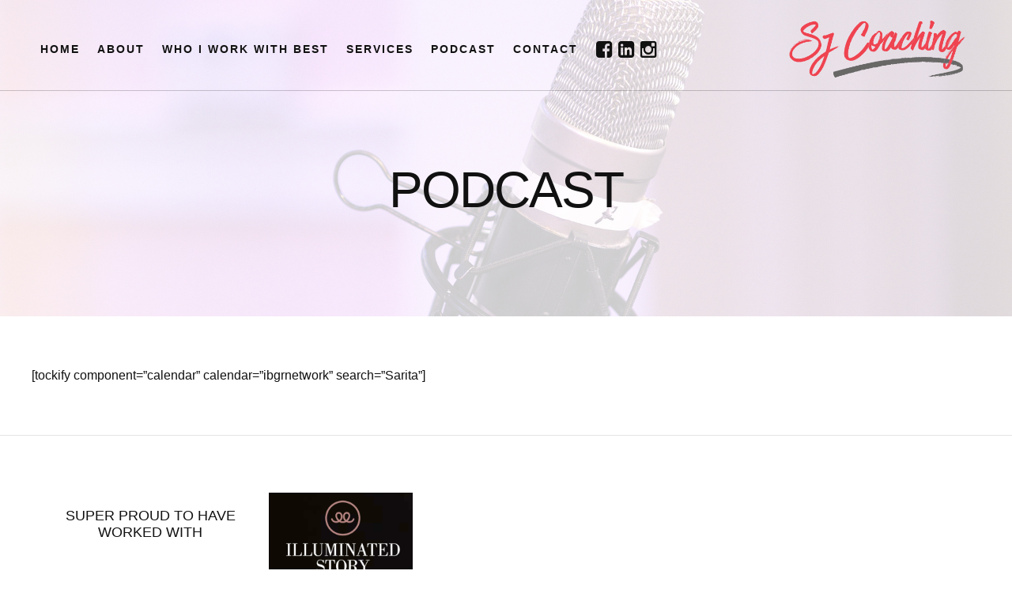

--- FILE ---
content_type: text/html; charset=UTF-8
request_url: https://sjcoaching.com.au/podcast/
body_size: 13686
content:
<!DOCTYPE html><!--[if lt IE 7]><html class="no-js ie6 oldie" dir="ltr" lang="en-AU"> <![endif]-->
<!--[if IE 7]><html class="no-js ie7 oldie" dir="ltr" lang="en-AU"> <![endif]-->
<!--[if IE 8]><html class="no-js ie8 oldie" dir="ltr" lang="en-AU"> <![endif]--><!--[if gt IE 8]><!--><html class="no-js" dir="ltr" lang="en-AU"> <!--<![endif]--><head><script data-no-optimize="1">var litespeed_docref=sessionStorage.getItem("litespeed_docref");litespeed_docref&&(Object.defineProperty(document,"referrer",{get:function(){return litespeed_docref}}),sessionStorage.removeItem("litespeed_docref"));</script> <meta charset="UTF-8"><meta name="viewport" content="width=device-width, initial-scale=1, maximum-scale=1"><title>
– Sarita Johan Podcast</title><link rel="Shortcut Icon" href="https://sjcoaching.com.au/wp-content/themes/sarita_johan/images/favicon.png" type="image/x-icon"><link
href='https://fonts.googleapis.com/css?family=Lato:400,700,900,300,100,900italic,700italic,400italic,100italic,300italic'
rel='stylesheet' type='text/css'><link rel="profile" href="http://gmpg.org/xfn/11"><link rel="pingback" href="https://sjcoaching.com.au/xmlrpc.php"><meta name="robots" content="max-image-preview:large" /><link rel="canonical" href="https://sjcoaching.com.au/podcast/" /><meta name="generator" content="All in One SEO (AIOSEO) 4.9.3" /> <script type="application/ld+json" class="aioseo-schema">{"@context":"https:\/\/schema.org","@graph":[{"@type":"BreadcrumbList","@id":"https:\/\/sjcoaching.com.au\/podcast\/#breadcrumblist","itemListElement":[{"@type":"ListItem","@id":"https:\/\/sjcoaching.com.au#listItem","position":1,"name":"Home","item":"https:\/\/sjcoaching.com.au","nextItem":{"@type":"ListItem","@id":"https:\/\/sjcoaching.com.au\/podcast\/#listItem","name":"Podcast"}},{"@type":"ListItem","@id":"https:\/\/sjcoaching.com.au\/podcast\/#listItem","position":2,"name":"Podcast","previousItem":{"@type":"ListItem","@id":"https:\/\/sjcoaching.com.au#listItem","name":"Home"}}]},{"@type":"Organization","@id":"https:\/\/sjcoaching.com.au\/#organization","name":"SJ Coaching","description":"Coaching for Business owners with teams, Business Partnerships coaching (romantic\/non romantic), Executives, B-Consultant - supporting businesses get B-Corp certified","url":"https:\/\/sjcoaching.com.au\/","telephone":"+61427814174","logo":{"@type":"ImageObject","url":"https:\/\/sjcoaching.com.au\/wp-content\/uploads\/2015\/12\/sj-logo.png","@id":"https:\/\/sjcoaching.com.au\/podcast\/#organizationLogo","width":500,"height":162},"image":{"@id":"https:\/\/sjcoaching.com.au\/podcast\/#organizationLogo"},"sameAs":["https:\/\/www.facebook.com\/sjcoaching888\/","https:\/\/www.instagram.com\/sjcoaching\/","https:\/\/www.linkedin.com\/in\/saritajohan"]},{"@type":"WebPage","@id":"https:\/\/sjcoaching.com.au\/podcast\/#webpage","url":"https:\/\/sjcoaching.com.au\/podcast\/","name":"\u2013 Sarita Johan Podcast","inLanguage":"en-AU","isPartOf":{"@id":"https:\/\/sjcoaching.com.au\/#website"},"breadcrumb":{"@id":"https:\/\/sjcoaching.com.au\/podcast\/#breadcrumblist"},"image":{"@type":"ImageObject","url":"https:\/\/sjcoaching.com.au\/wp-content\/uploads\/2020\/10\/podcast-mic.jpg","@id":"https:\/\/sjcoaching.com.au\/podcast\/#mainImage","width":1920,"height":709,"caption":"podcast mic"},"primaryImageOfPage":{"@id":"https:\/\/sjcoaching.com.au\/podcast\/#mainImage"},"datePublished":"2020-10-15T07:29:46+00:00","dateModified":"2021-02-14T22:35:29+00:00"},{"@type":"WebSite","@id":"https:\/\/sjcoaching.com.au\/#website","url":"https:\/\/sjcoaching.com.au\/","name":"Sarita Johan","description":"Coaching for Business owners with teams, Business Partnerships coaching (romantic\/non romantic), Executives, B-Consultant - supporting businesses get B-Corp certified","inLanguage":"en-AU","publisher":{"@id":"https:\/\/sjcoaching.com.au\/#organization"}}]}</script> <link rel='dns-prefetch' href='//www.googletagmanager.com' /><link rel='dns-prefetch' href='//fonts.googleapis.com' /><link rel="alternate" type="application/rss+xml" title="Sarita Johan &raquo; Feed" href="https://sjcoaching.com.au/feed/" /><link rel="alternate" type="application/rss+xml" title="Sarita Johan &raquo; Comments Feed" href="https://sjcoaching.com.au/comments/feed/" /><link rel="alternate" title="oEmbed (JSON)" type="application/json+oembed" href="https://sjcoaching.com.au/wp-json/oembed/1.0/embed?url=https%3A%2F%2Fsjcoaching.com.au%2Fpodcast%2F" /><link rel="alternate" title="oEmbed (XML)" type="text/xml+oembed" href="https://sjcoaching.com.au/wp-json/oembed/1.0/embed?url=https%3A%2F%2Fsjcoaching.com.au%2Fpodcast%2F&#038;format=xml" /><style id='wp-img-auto-sizes-contain-inline-css' type='text/css'>img:is([sizes=auto i],[sizes^="auto," i]){contain-intrinsic-size:3000px 1500px}
/*# sourceURL=wp-img-auto-sizes-contain-inline-css */</style><link data-optimized="2" rel="stylesheet" href="https://sjcoaching.com.au/wp-content/litespeed/css/7516af9c753f93c31c320461bf55af36.css?ver=aa87c" /><style id='wp-block-paragraph-inline-css' type='text/css'>.is-small-text{font-size:.875em}.is-regular-text{font-size:1em}.is-large-text{font-size:2.25em}.is-larger-text{font-size:3em}.has-drop-cap:not(:focus):first-letter{float:left;font-size:8.4em;font-style:normal;font-weight:100;line-height:.68;margin:.05em .1em 0 0;text-transform:uppercase}body.rtl .has-drop-cap:not(:focus):first-letter{float:none;margin-left:.1em}p.has-drop-cap.has-background{overflow:hidden}:root :where(p.has-background){padding:1.25em 2.375em}:where(p.has-text-color:not(.has-link-color)) a{color:inherit}p.has-text-align-left[style*="writing-mode:vertical-lr"],p.has-text-align-right[style*="writing-mode:vertical-rl"]{rotate:180deg}
/*# sourceURL=https://sjcoaching.com.au/wp-includes/blocks/paragraph/style.min.css */</style><style id='global-styles-inline-css' type='text/css'>:root{--wp--preset--aspect-ratio--square: 1;--wp--preset--aspect-ratio--4-3: 4/3;--wp--preset--aspect-ratio--3-4: 3/4;--wp--preset--aspect-ratio--3-2: 3/2;--wp--preset--aspect-ratio--2-3: 2/3;--wp--preset--aspect-ratio--16-9: 16/9;--wp--preset--aspect-ratio--9-16: 9/16;--wp--preset--color--black: #000000;--wp--preset--color--cyan-bluish-gray: #abb8c3;--wp--preset--color--white: #ffffff;--wp--preset--color--pale-pink: #f78da7;--wp--preset--color--vivid-red: #cf2e2e;--wp--preset--color--luminous-vivid-orange: #ff6900;--wp--preset--color--luminous-vivid-amber: #fcb900;--wp--preset--color--light-green-cyan: #7bdcb5;--wp--preset--color--vivid-green-cyan: #00d084;--wp--preset--color--pale-cyan-blue: #8ed1fc;--wp--preset--color--vivid-cyan-blue: #0693e3;--wp--preset--color--vivid-purple: #9b51e0;--wp--preset--gradient--vivid-cyan-blue-to-vivid-purple: linear-gradient(135deg,rgb(6,147,227) 0%,rgb(155,81,224) 100%);--wp--preset--gradient--light-green-cyan-to-vivid-green-cyan: linear-gradient(135deg,rgb(122,220,180) 0%,rgb(0,208,130) 100%);--wp--preset--gradient--luminous-vivid-amber-to-luminous-vivid-orange: linear-gradient(135deg,rgb(252,185,0) 0%,rgb(255,105,0) 100%);--wp--preset--gradient--luminous-vivid-orange-to-vivid-red: linear-gradient(135deg,rgb(255,105,0) 0%,rgb(207,46,46) 100%);--wp--preset--gradient--very-light-gray-to-cyan-bluish-gray: linear-gradient(135deg,rgb(238,238,238) 0%,rgb(169,184,195) 100%);--wp--preset--gradient--cool-to-warm-spectrum: linear-gradient(135deg,rgb(74,234,220) 0%,rgb(151,120,209) 20%,rgb(207,42,186) 40%,rgb(238,44,130) 60%,rgb(251,105,98) 80%,rgb(254,248,76) 100%);--wp--preset--gradient--blush-light-purple: linear-gradient(135deg,rgb(255,206,236) 0%,rgb(152,150,240) 100%);--wp--preset--gradient--blush-bordeaux: linear-gradient(135deg,rgb(254,205,165) 0%,rgb(254,45,45) 50%,rgb(107,0,62) 100%);--wp--preset--gradient--luminous-dusk: linear-gradient(135deg,rgb(255,203,112) 0%,rgb(199,81,192) 50%,rgb(65,88,208) 100%);--wp--preset--gradient--pale-ocean: linear-gradient(135deg,rgb(255,245,203) 0%,rgb(182,227,212) 50%,rgb(51,167,181) 100%);--wp--preset--gradient--electric-grass: linear-gradient(135deg,rgb(202,248,128) 0%,rgb(113,206,126) 100%);--wp--preset--gradient--midnight: linear-gradient(135deg,rgb(2,3,129) 0%,rgb(40,116,252) 100%);--wp--preset--font-size--small: 13px;--wp--preset--font-size--medium: 20px;--wp--preset--font-size--large: 36px;--wp--preset--font-size--x-large: 42px;--wp--preset--spacing--20: 0.44rem;--wp--preset--spacing--30: 0.67rem;--wp--preset--spacing--40: 1rem;--wp--preset--spacing--50: 1.5rem;--wp--preset--spacing--60: 2.25rem;--wp--preset--spacing--70: 3.38rem;--wp--preset--spacing--80: 5.06rem;--wp--preset--shadow--natural: 6px 6px 9px rgba(0, 0, 0, 0.2);--wp--preset--shadow--deep: 12px 12px 50px rgba(0, 0, 0, 0.4);--wp--preset--shadow--sharp: 6px 6px 0px rgba(0, 0, 0, 0.2);--wp--preset--shadow--outlined: 6px 6px 0px -3px rgb(255, 255, 255), 6px 6px rgb(0, 0, 0);--wp--preset--shadow--crisp: 6px 6px 0px rgb(0, 0, 0);}:where(.is-layout-flex){gap: 0.5em;}:where(.is-layout-grid){gap: 0.5em;}body .is-layout-flex{display: flex;}.is-layout-flex{flex-wrap: wrap;align-items: center;}.is-layout-flex > :is(*, div){margin: 0;}body .is-layout-grid{display: grid;}.is-layout-grid > :is(*, div){margin: 0;}:where(.wp-block-columns.is-layout-flex){gap: 2em;}:where(.wp-block-columns.is-layout-grid){gap: 2em;}:where(.wp-block-post-template.is-layout-flex){gap: 1.25em;}:where(.wp-block-post-template.is-layout-grid){gap: 1.25em;}.has-black-color{color: var(--wp--preset--color--black) !important;}.has-cyan-bluish-gray-color{color: var(--wp--preset--color--cyan-bluish-gray) !important;}.has-white-color{color: var(--wp--preset--color--white) !important;}.has-pale-pink-color{color: var(--wp--preset--color--pale-pink) !important;}.has-vivid-red-color{color: var(--wp--preset--color--vivid-red) !important;}.has-luminous-vivid-orange-color{color: var(--wp--preset--color--luminous-vivid-orange) !important;}.has-luminous-vivid-amber-color{color: var(--wp--preset--color--luminous-vivid-amber) !important;}.has-light-green-cyan-color{color: var(--wp--preset--color--light-green-cyan) !important;}.has-vivid-green-cyan-color{color: var(--wp--preset--color--vivid-green-cyan) !important;}.has-pale-cyan-blue-color{color: var(--wp--preset--color--pale-cyan-blue) !important;}.has-vivid-cyan-blue-color{color: var(--wp--preset--color--vivid-cyan-blue) !important;}.has-vivid-purple-color{color: var(--wp--preset--color--vivid-purple) !important;}.has-black-background-color{background-color: var(--wp--preset--color--black) !important;}.has-cyan-bluish-gray-background-color{background-color: var(--wp--preset--color--cyan-bluish-gray) !important;}.has-white-background-color{background-color: var(--wp--preset--color--white) !important;}.has-pale-pink-background-color{background-color: var(--wp--preset--color--pale-pink) !important;}.has-vivid-red-background-color{background-color: var(--wp--preset--color--vivid-red) !important;}.has-luminous-vivid-orange-background-color{background-color: var(--wp--preset--color--luminous-vivid-orange) !important;}.has-luminous-vivid-amber-background-color{background-color: var(--wp--preset--color--luminous-vivid-amber) !important;}.has-light-green-cyan-background-color{background-color: var(--wp--preset--color--light-green-cyan) !important;}.has-vivid-green-cyan-background-color{background-color: var(--wp--preset--color--vivid-green-cyan) !important;}.has-pale-cyan-blue-background-color{background-color: var(--wp--preset--color--pale-cyan-blue) !important;}.has-vivid-cyan-blue-background-color{background-color: var(--wp--preset--color--vivid-cyan-blue) !important;}.has-vivid-purple-background-color{background-color: var(--wp--preset--color--vivid-purple) !important;}.has-black-border-color{border-color: var(--wp--preset--color--black) !important;}.has-cyan-bluish-gray-border-color{border-color: var(--wp--preset--color--cyan-bluish-gray) !important;}.has-white-border-color{border-color: var(--wp--preset--color--white) !important;}.has-pale-pink-border-color{border-color: var(--wp--preset--color--pale-pink) !important;}.has-vivid-red-border-color{border-color: var(--wp--preset--color--vivid-red) !important;}.has-luminous-vivid-orange-border-color{border-color: var(--wp--preset--color--luminous-vivid-orange) !important;}.has-luminous-vivid-amber-border-color{border-color: var(--wp--preset--color--luminous-vivid-amber) !important;}.has-light-green-cyan-border-color{border-color: var(--wp--preset--color--light-green-cyan) !important;}.has-vivid-green-cyan-border-color{border-color: var(--wp--preset--color--vivid-green-cyan) !important;}.has-pale-cyan-blue-border-color{border-color: var(--wp--preset--color--pale-cyan-blue) !important;}.has-vivid-cyan-blue-border-color{border-color: var(--wp--preset--color--vivid-cyan-blue) !important;}.has-vivid-purple-border-color{border-color: var(--wp--preset--color--vivid-purple) !important;}.has-vivid-cyan-blue-to-vivid-purple-gradient-background{background: var(--wp--preset--gradient--vivid-cyan-blue-to-vivid-purple) !important;}.has-light-green-cyan-to-vivid-green-cyan-gradient-background{background: var(--wp--preset--gradient--light-green-cyan-to-vivid-green-cyan) !important;}.has-luminous-vivid-amber-to-luminous-vivid-orange-gradient-background{background: var(--wp--preset--gradient--luminous-vivid-amber-to-luminous-vivid-orange) !important;}.has-luminous-vivid-orange-to-vivid-red-gradient-background{background: var(--wp--preset--gradient--luminous-vivid-orange-to-vivid-red) !important;}.has-very-light-gray-to-cyan-bluish-gray-gradient-background{background: var(--wp--preset--gradient--very-light-gray-to-cyan-bluish-gray) !important;}.has-cool-to-warm-spectrum-gradient-background{background: var(--wp--preset--gradient--cool-to-warm-spectrum) !important;}.has-blush-light-purple-gradient-background{background: var(--wp--preset--gradient--blush-light-purple) !important;}.has-blush-bordeaux-gradient-background{background: var(--wp--preset--gradient--blush-bordeaux) !important;}.has-luminous-dusk-gradient-background{background: var(--wp--preset--gradient--luminous-dusk) !important;}.has-pale-ocean-gradient-background{background: var(--wp--preset--gradient--pale-ocean) !important;}.has-electric-grass-gradient-background{background: var(--wp--preset--gradient--electric-grass) !important;}.has-midnight-gradient-background{background: var(--wp--preset--gradient--midnight) !important;}.has-small-font-size{font-size: var(--wp--preset--font-size--small) !important;}.has-medium-font-size{font-size: var(--wp--preset--font-size--medium) !important;}.has-large-font-size{font-size: var(--wp--preset--font-size--large) !important;}.has-x-large-font-size{font-size: var(--wp--preset--font-size--x-large) !important;}
/*# sourceURL=global-styles-inline-css */</style><style id='classic-theme-styles-inline-css' type='text/css'>/*! This file is auto-generated */
.wp-block-button__link{color:#fff;background-color:#32373c;border-radius:9999px;box-shadow:none;text-decoration:none;padding:calc(.667em + 2px) calc(1.333em + 2px);font-size:1.125em}.wp-block-file__button{background:#32373c;color:#fff;text-decoration:none}
/*# sourceURL=/wp-includes/css/classic-themes.min.css */</style> <script id="wp-i18n-js-after" type="litespeed/javascript">wp.i18n.setLocaleData({'text direction\u0004ltr':['ltr']})</script> <script type="litespeed/javascript" data-src="https://sjcoaching.com.au/wp-includes/js/jquery/jquery.min.js" id="jquery-core-js"></script> <script id="wp-keycodes-js-translations" type="litespeed/javascript">(function(domain,translations){var localeData=translations.locale_data[domain]||translations.locale_data.messages;localeData[""].domain=domain;wp.i18n.setLocaleData(localeData,domain)})("default",{"translation-revision-date":"2025-12-23 16:40:44+0000","generator":"GlotPress\/4.0.3","domain":"messages","locale_data":{"messages":{"":{"domain":"messages","plural-forms":"nplurals=2; plural=n != 1;","lang":"en_AU"},"Tilde":["Tilde"],"Backtick":["Backtick"],"Period":["Period"],"Comma":["Comma"]}},"comment":{"reference":"wp-includes\/js\/dist\/keycodes.js"}})</script> <script id="wp-data-js-after" type="litespeed/javascript">(function(){var userId=0;var storageKey="WP_DATA_USER_"+userId;wp.data.use(wp.data.plugins.persistence,{storageKey:storageKey})})()</script> 
 <script type="litespeed/javascript" data-src="https://www.googletagmanager.com/gtag/js?id=GT-NGJHBRL" id="google_gtagjs-js"></script> <script id="google_gtagjs-js-after" type="litespeed/javascript">window.dataLayer=window.dataLayer||[];function gtag(){dataLayer.push(arguments)}
gtag("set","linker",{"domains":["sjcoaching.com.au"]});gtag("js",new Date());gtag("set","developer_id.dZTNiMT",!0);gtag("config","GT-NGJHBRL")</script> <link rel="https://api.w.org/" href="https://sjcoaching.com.au/wp-json/" /><link rel="alternate" title="JSON" type="application/json" href="https://sjcoaching.com.au/wp-json/wp/v2/pages/416" /><link rel="EditURI" type="application/rsd+xml" title="RSD" href="https://sjcoaching.com.au/xmlrpc.php?rsd" /><meta name="generator" content="WordPress 6.9" /><link rel='shortlink' href='https://sjcoaching.com.au/?p=416' /><meta name="generator" content="Site Kit by Google 1.170.0" /> <script type="litespeed/javascript">!function(f,b,e,v,n,t,s){if(f.fbq)return;n=f.fbq=function(){n.callMethod?n.callMethod.apply(n,arguments):n.queue.push(arguments)};if(!f._fbq)f._fbq=n;n.push=n;n.loaded=!0;n.version='2.0';n.queue=[];t=b.createElement(e);t.async=!0;t.src=v;s=b.getElementsByTagName(e)[0];s.parentNode.insertBefore(t,s)}(window,document,'script','//connect.facebook.net/en_US/fbevents.js');fbq('init','481755805344198');fbq('track',"PageView")</script> <noscript><img height="1" width="1" src="https://www.facebook.com/tr?id=481755805344198&ev=PageView&noscript=1" /></noscript><link rel="icon" href="https://sjcoaching.com.au/wp-content/uploads/2015/12/cropped-sj-logo-32x32.png" sizes="32x32" /><link rel="icon" href="https://sjcoaching.com.au/wp-content/uploads/2015/12/cropped-sj-logo-192x192.png" sizes="192x192" /><link rel="apple-touch-icon" href="https://sjcoaching.com.au/wp-content/uploads/2015/12/cropped-sj-logo-180x180.png" /><meta name="msapplication-TileImage" content="https://sjcoaching.com.au/wp-content/uploads/2015/12/cropped-sj-logo-270x270.png" /><style type="text/css" id="wp-custom-css">h1 {
  font-size: 2.4em;
  line-height: 1.4 !important;
}

h2 {
  font-size: 2.2em;
}

#navigation .current-menu-item a {
  background-color: #333;
}

@media screen and (max-width: 991px) {
  h1 {
    font-size: 2.2rem;
  }

  h2 {
    font-size: 2em;
  }
}

@media screen and (max-width: 767px) {
  h1 {
    font-size: 1.4rem;
  }

  h2 {
    font-size: 1.2rem;
  }
}

#home_client_logos .client_logo a,
.client_logo img {
  max-height: none;
}

#home_client_logos .client_logo.columns.four {
  height: auto;
  text-align: center;
}

@media screen and (max-width: 767px) {
  #home_client_logos {
    display: block;
  }

  #home_client_logos .client_logo.columns.four {
    display: block;
    width: 100% !important;
    margin-bottom: 22px;
  }
}

.wpcf7-not-valid-tip {
  font-size: 14px;
  font-style: italic;
}

.wpcf7 form.sent .wpcf7-response-output {
  margin: 0;
  margin-top: 12px;
}

.wpcf7 form.invalid .wpcf7-response-output,
.wpcf7 form.unaccepted .wpcf7-response-output,
.wpcf7 form.payment-required .wpcf7-response-output {
  margin: 0;
  margin-top: 12px;
}

.headline.img-headline {
  padding: 0;
  width: 100%;
  display: block;
}

#home_client_logos {
  display: flex;
  flex-wrap: wrap;
  gap: 22px;
  justify-content: center;
}

.homesection {
  padding-top: 52px;
  padding-bottom: 52px;
}

.footer-information .social-icons {
  display: flex;
  flex-wrap: wrap;
  justify-content: center;
  gap: 22px;
}

.page-id-17 form input[type="submit"] {
  display: block;
  margin-left: auto;
}

.wpcf7-spinner {
  position: absolute !important;
}

#pg-54-1 {
  margin-bottom: 0;
}

#pg-54-2 {
  margin-bottom: 32px;
}

.feature-img.page-banner {
  display: flex;
  align-items: center;
  justify-content: center;
}

.homesection.logoslider_innerpage {
  display: block !important;
}

.wpcf7-form .row {
  display: none;
}

/*
.section_logosilder .row .four {
	float: none !important;
}

.section_logosilder .row .twelve {
	float: none !important;
}
*/

.clients_grid_item {
  min-height: 520px;
  background-size: cover;
  background-position: center center;
}

.clients_grid_item img {
  display: none;
}

@media screen and (max-width: 991px) {
  .headline.img-headline {
    font-size: 2.5rem;
  }

  .feature-img.page-banner {
    max-height: 182px;
  }

  .section_logosilder .row .four {
    width: 100%;
  }

  .section_logosilder .row .twelve {
    width: 100%;
  }
}

@media screen and (max-width: 780px) {
  .page-id-17 form input[type="submit"] {
    margin-right: auto;
  }

  #pg-8-0,
  #pg-8-1,
  #pl-8 .so-panel {
    margin-bottom: 8px;
  }
}

@media screen and (max-width: 767px) {
  .headline.img-headline {
    font-size: 1.8rem;
  }

  .homesection {
    padding-top: 22px;
    padding-bottom: 22px;
  }

  .feature-img.page-banner {
    max-height: 28vh;
    margin-bottom: 22px;
  }

  .home-banner .banner_content .podcast_content_holder {
    padding: 0;
  }

  .homesection.logoslider_innerpage {
    margin-top: 22px;
  }

  .home-banner .banner_content {
    padding-left: 24px;
    padding-right: 24px;
    padding-top: 22px;
    padding-bottom: 22px;
  }
}

@media screen and (max-width: 575px) {
  .headline.img-headline {
    font-size: 1.4rem;
  }
}</style><link href="https://cdnjs.cloudflare.com/ajax/libs/OwlCarousel2/2.3.4/assets/owl.carousel.min.css" rel="stylesheet"><link href="https://cdnjs.cloudflare.com/ajax/libs/OwlCarousel2/2.3.4/assets/owl.theme.default.min.css" rel="stylesheet"> <script
		src="https://cdnjs.cloudflare.com/ajax/libs/OwlCarousel2/2.3.4/owl.carousel.min.js"></script>  <script type="litespeed/javascript" data-src="https://www.googletagmanager.com/gtag/js?id=G-6XH53RD2R8"></script> <script type="litespeed/javascript">window.dataLayer=window.dataLayer||[];function gtag(){dataLayer.push(arguments)}
gtag('js',new Date());gtag('config','G-6XH53RD2R8')</script> </head><body class="wp-singular page-template page-template-template-full page-template-template-full-php page page-id-416 wp-theme-sarita_johan purpose-singular"><div id="wrap"><div class="container"><div id="header"><div class="row"><div class="content"><div class="logo">
<a href="https://sjcoaching.com.au" title="Sarita Johan"><img data-lazyloaded="1" src="[data-uri]" width="500" height="162" data-src="https://sjcoaching.com.au/wp-content/uploads/2015/12/sj-logo.png"></a></div><div class="navmenu"><div class="header_social"><div class="social-icons"><span><a class="link-facebook" href="https://www.facebook.com/sjcoaching888/" target="_blank"><i class="fa fa-facebook-square"></i></a></span>
<span><a class="link-linkedin" href="https://www.linkedin.com/in/eq-leadership-coach-business-coach/" target="_blank"><i class="fa fa-linkedin-square"></i></a></span>
<span><a class="link-instagram" href="https://www.instagram.com/sjcoaching" target="_blank"><i class="fa fa-instagram"></i></a></span></div></div><span class="menu-toggle">MENU</span><nav id="navigation" class="navigation-main" role="navigation"><div class="menu-main-menu-container"><ul id="menu-main-menu" class="menu"><li id="menu-item-24" class="menu-item menu-item-type-custom menu-item-object-custom menu-item-home menu-item-24"><a href="https://sjcoaching.com.au/">Home</a></li><li id="menu-item-460" class="menu-item menu-item-type-custom menu-item-object-custom menu-item-has-children menu-item-460"><a href="#">About</a><ul class="sub-menu"><li id="menu-item-23" class="menu-item menu-item-type-post_type menu-item-object-page menu-item-23"><a href="https://sjcoaching.com.au/about/">ABOUT ME</a></li><li id="menu-item-20" class="menu-item menu-item-type-post_type menu-item-object-page menu-item-20"><a href="https://sjcoaching.com.au/testimonials/">TESTIMONIALS</a></li></ul></li><li id="menu-item-154" class="menu-item menu-item-type-custom menu-item-object-custom menu-item-has-children menu-item-154"><a href="#">WHO I WORK WITH BEST</a><ul class="sub-menu"><li id="menu-item-155" class="menu-item menu-item-type-custom menu-item-object-custom menu-item-155"><a href="https://sjcoaching.com.au/client/franchises/">SME&#8217;s WITH TEAMS</a></li><li id="menu-item-156" class="menu-item menu-item-type-custom menu-item-object-custom menu-item-156"><a href="https://sjcoaching.com.au/client/family-business/">BUSINESS PARTNERSHIPS (WORK &#038; ROMANCE)</a></li><li id="menu-item-157" class="menu-item menu-item-type-custom menu-item-object-custom menu-item-157"><a href="https://sjcoaching.com.au/client/female-senior-executives/">EXECUTIVES</a></li></ul></li><li id="menu-item-461" class="menu-item menu-item-type-custom menu-item-object-custom menu-item-has-children menu-item-461"><a href="#">Services</a><ul class="sub-menu"><li id="menu-item-474" class="menu-item menu-item-type-post_type menu-item-object-page menu-item-474"><a href="https://sjcoaching.com.au/inside-out-discovery/">INSIDE OUT DISCOVERY</a></li><li id="menu-item-473" class="menu-item menu-item-type-post_type menu-item-object-page menu-item-473"><a href="https://sjcoaching.com.au/transformation-program/">TRANSFORMATION PROGRAM</a></li><li id="menu-item-472" class="menu-item menu-item-type-post_type menu-item-object-page menu-item-472"><a href="https://sjcoaching.com.au/individual-business-coaching-for-personal-and-professional-development/">INDIVIDUAL BUSINESS COACHING</a></li><li id="menu-item-471" class="menu-item menu-item-type-post_type menu-item-object-page menu-item-471"><a href="https://sjcoaching.com.au/workshops-for-teams/">WORKSHOPS FOR TEAMS</a></li></ul></li><li id="menu-item-501" class="menu-item menu-item-type-custom menu-item-object-custom menu-item-501"><a target="_blank" href="https://pod.co/build-your-core-with-sarita-johan">Podcast</a></li><li id="menu-item-19" class="menu-item menu-item-type-post_type menu-item-object-page menu-item-19"><a href="https://sjcoaching.com.au/contact/">CONTACT</a></li></ul></div></nav></div></div></div></div><div class="post-416 page type-page status-publish has-post-thumbnail hentry" id="page-416"><div class="feature-img page-banner"  style="background-image: url(https://sjcoaching.com.au/wp-content/uploads/2020/10/podcast-mic.jpg); box-shadow: inset 0 0 0 1000px rgb(255 255 255 / 0.8)" ><h1 class="headline img-headline">Podcast</h1>
<img data-lazyloaded="1" src="[data-uri]" width="1920" height="709" data-src="https://sjcoaching.com.au/wp-content/uploads/2020/10/podcast-mic.jpg" class="attachment-purpose-featured-large size-purpose-featured-large wp-post-image" alt="podcast mic" decoding="async" data-srcset="https://sjcoaching.com.au/wp-content/uploads/2020/10/podcast-mic.jpg 1920w, https://sjcoaching.com.au/wp-content/uploads/2020/10/podcast-mic-300x111.jpg 300w, https://sjcoaching.com.au/wp-content/uploads/2020/10/podcast-mic-1024x378.jpg 1024w, https://sjcoaching.com.au/wp-content/uploads/2020/10/podcast-mic-768x284.jpg 768w, https://sjcoaching.com.au/wp-content/uploads/2020/10/podcast-mic-1536x567.jpg 1536w, https://sjcoaching.com.au/wp-content/uploads/2020/10/podcast-mic-1800x665.jpg 1800w, https://sjcoaching.com.au/wp-content/uploads/2020/10/podcast-mic-960x355.jpg 960w, https://sjcoaching.com.au/wp-content/uploads/2020/10/podcast-mic-600x222.jpg 600w, https://sjcoaching.com.au/wp-content/uploads/2020/10/podcast-mic-400x148.jpg 400w" data-sizes="(max-width: 1920px) 100vw, 1920px" /></div><div class="row"><div class="content"><div class="sixteen columns"><div class="postarea full clearfix"><div class="article">[tockify component=&#8221;calendar&#8221; calendar=&#8221;ibgrnetwork&#8221; search=&#8221;Sarita&#8221;]<p></p></div><div class="clear"></div></div></div></div></div></div><div class="clear"></div><div class="homesection logoslider_innerpage"
style="background-image:url(); background-position:top left; background-attachment:scroll; background-color:#ffffff; "><div class="content"><div class="section_logosilder"><div class="row"><div class="four columns"><div class="logo_title"><h5>
SUPER PROUD TO HAVE WORKED WITH</h5></div></div><div class="twelve columns"><div id="client_logos" class="owl-carousel"><div class="client_logo">
<a href="https://illuminatedstory.com.au/" target="_blank">
<img data-lazyloaded="1" src="[data-uri]" width="251" height="152" data-src="https://sjcoaching.com.au/wp-content/uploads/2020/10/Screen-Shot-2020-10-30-at-9.43.09-am.png" alt="Illuminated story" style="width:182px;" />
</a></div><div class="client_logo">
<a href="https://byarchitecture.com.au" target="_blank">
<img data-lazyloaded="1" src="[data-uri]" width="386" height="106" data-src="https://sjcoaching.com.au/wp-content/uploads/2020/10/Screen-Shot-2020-10-30-at-10.50.00-am.png" alt="BY Architecture" style="width:182px;" />
</a></div><div class="client_logo">
<a href="https://www.visualdomain.com.au/" target="_blank">
<img data-lazyloaded="1" src="[data-uri]" width="227" height="69" data-src="https://sjcoaching.com.au/wp-content/uploads/2020/10/Screen-Shot-2020-10-30-at-9.32.28-am.png" alt="Visual Domain" style="width:182px;" />
</a></div><div class="client_logo">
<a href="https://www.coreengineering.com.au/" target="_blank">
<img data-lazyloaded="1" src="[data-uri]" width="189" height="171" data-src="https://sjcoaching.com.au/wp-content/uploads/2020/10/Screen-Shot-2020-10-30-at-9.34.51-am.png" alt="Core Engineering" style="width:182px;" />
</a></div><div class="client_logo">
<a href="https://happyspaces.com.au/" target="_blank">
<img data-lazyloaded="1" src="[data-uri]" width="222" height="64" data-src="https://sjcoaching.com.au/wp-content/uploads/2020/10/Screen-Shot-2020-10-30-at-9.40.40-am.png" alt="Happy Spaces" style="width:182px;" />
</a></div><div class="client_logo">
<a href="https://www.engageathletic.com.au" target="_blank">
<img data-lazyloaded="1" src="[data-uri]" width="274" height="87" data-src="https://sjcoaching.com.au/wp-content/uploads/2020/10/Screen-Shot-2020-10-30-at-9.41.14-am.png" alt="Engage Athletics" style="width:182px;" />
</a></div><div class="client_logo">
<a href="https://mrpstudios.com/" target="_blank">
<img data-lazyloaded="1" src="[data-uri]" width="179" height="62" data-src="https://sjcoaching.com.au/wp-content/uploads/2020/10/Screen-Shot-2020-10-30-at-9.38.23-am.png" alt="Mr P" style="width:182px;" />
</a></div><div class="client_logo">
<a href="http://www.willowtreeplanning.com.au/" target="_blank">
<img data-lazyloaded="1" src="[data-uri]" width="333" height="102" data-src="https://sjcoaching.com.au/wp-content/uploads/2020/10/Screen-Shot-2020-10-30-at-9.36.46-am.png" alt="Willowtree Planning" style="width:182px;" />
</a></div><div class="client_logo">
<a href="http://victoria.ymca.org.au" target="_blank">
<img data-lazyloaded="1" src="[data-uri]" width="167" height="240" data-src="https://sjcoaching.com.au/wp-content/uploads/2016/08/YMCA-Logo_CMYK_NoPS_240pxh.jpg" alt="" style="width:182px;" />
</a></div><div class="client_logo">
<a href="https://ticgroup.com.au/" target="_blank">
<img data-lazyloaded="1" src="[data-uri]" width="182" height="63" data-src="https://sjcoaching.com.au/wp-content/uploads/2020/10/Screen-Shot-2020-10-30-at-9.39.06-am.png" alt="TIC marketing" style="width:182px;" />
</a></div><div class="client_logo">
<a href="https://squirrelcrmhub.com.au/" target="_blank">
<img data-lazyloaded="1" src="[data-uri]" width="201" height="83" data-src="https://sjcoaching.com.au/wp-content/uploads/2020/10/Screen-Shot-2020-10-30-at-9.37.39-am.png" alt="Squirrel" style="width:182px;" />
</a></div><div class="client_logo">
<a href="https://7news.com.au" target="_blank">
<img data-lazyloaded="1" src="[data-uri]" width="73" height="67" data-src="https://sjcoaching.com.au/wp-content/uploads/2020/10/Screen-Shot-2020-10-30-at-9.51.12-am.png" alt="Channel 7" style="width:182px;" />
</a></div></div></div></div></div></div></div></div><div class="footer"><div class="row"><div class="footer-information"><div class="footer-content"><div class="align-center"><div class="footer-phone"><a href="tel:0427814174"><i class="fa fa-phone"></i>0427 814 174</a></div><div class="footer_social"><div class="social-icons"><span><a class="link-facebook" href="https://www.facebook.com/sjcoaching888/" target="_blank"><i class="fa fa-facebook-square"></i></a></span>
<span><a class="link-linkedin" href="https://www.linkedin.com/in/eq-leadership-coach-business-coach/" target="_blank"><i class="fa fa-linkedin-square"></i></a></span>
<span><a class="link-instagram" href="https://www.instagram.com/sjcoaching" target="_blank"><i class="fa fa-instagram"></i></a></span></div></div><p>
Sarita Johan &copy;
2026</p><p>Website Updates by <a href="http://uplift360.com.au/" target="_blank" rel="nofollow">Uplift
360</a></p></div></div></div></div></div></div> <script type="speculationrules">{"prefetch":[{"source":"document","where":{"and":[{"href_matches":"/*"},{"not":{"href_matches":["/wp-*.php","/wp-admin/*","/wp-content/uploads/*","/wp-content/*","/wp-content/plugins/*","/wp-content/themes/sarita_johan/*","/*\\?(.+)"]}},{"not":{"selector_matches":"a[rel~=\"nofollow\"]"}},{"not":{"selector_matches":".no-prefetch, .no-prefetch a"}}]},"eagerness":"conservative"}]}</script> <script id="contact-form-7-js-before" type="litespeed/javascript">var wpcf7={"api":{"root":"https:\/\/sjcoaching.com.au\/wp-json\/","namespace":"contact-form-7\/v1"},"cached":1}</script> <script id="rtrar.appLocal-js-extra" type="litespeed/javascript">var rtafr={"rules":""}</script> <script type="litespeed/javascript" data-src="https://www.google.com/recaptcha/api.js?render=6LfAJd4ZAAAAAO9LxxrXBjgEINnUS5nNnvS5gDa8&amp;ver=3.0" id="google-recaptcha-js"></script> <script id="wpcf7-recaptcha-js-before" type="litespeed/javascript">var wpcf7_recaptcha={"sitekey":"6LfAJd4ZAAAAAO9LxxrXBjgEINnUS5nNnvS5gDa8","actions":{"homepage":"homepage","contactform":"contactform"}}</script> <script type="litespeed/javascript">document.addEventListener('wpcf7mailsent',function(event){location='https://sjcoaching.com.au/thank-you-2/'},!1)</script> <script data-no-optimize="1">window.lazyLoadOptions=Object.assign({},{threshold:300},window.lazyLoadOptions||{});!function(t,e){"object"==typeof exports&&"undefined"!=typeof module?module.exports=e():"function"==typeof define&&define.amd?define(e):(t="undefined"!=typeof globalThis?globalThis:t||self).LazyLoad=e()}(this,function(){"use strict";function e(){return(e=Object.assign||function(t){for(var e=1;e<arguments.length;e++){var n,a=arguments[e];for(n in a)Object.prototype.hasOwnProperty.call(a,n)&&(t[n]=a[n])}return t}).apply(this,arguments)}function o(t){return e({},at,t)}function l(t,e){return t.getAttribute(gt+e)}function c(t){return l(t,vt)}function s(t,e){return function(t,e,n){e=gt+e;null!==n?t.setAttribute(e,n):t.removeAttribute(e)}(t,vt,e)}function i(t){return s(t,null),0}function r(t){return null===c(t)}function u(t){return c(t)===_t}function d(t,e,n,a){t&&(void 0===a?void 0===n?t(e):t(e,n):t(e,n,a))}function f(t,e){et?t.classList.add(e):t.className+=(t.className?" ":"")+e}function _(t,e){et?t.classList.remove(e):t.className=t.className.replace(new RegExp("(^|\\s+)"+e+"(\\s+|$)")," ").replace(/^\s+/,"").replace(/\s+$/,"")}function g(t){return t.llTempImage}function v(t,e){!e||(e=e._observer)&&e.unobserve(t)}function b(t,e){t&&(t.loadingCount+=e)}function p(t,e){t&&(t.toLoadCount=e)}function n(t){for(var e,n=[],a=0;e=t.children[a];a+=1)"SOURCE"===e.tagName&&n.push(e);return n}function h(t,e){(t=t.parentNode)&&"PICTURE"===t.tagName&&n(t).forEach(e)}function a(t,e){n(t).forEach(e)}function m(t){return!!t[lt]}function E(t){return t[lt]}function I(t){return delete t[lt]}function y(e,t){var n;m(e)||(n={},t.forEach(function(t){n[t]=e.getAttribute(t)}),e[lt]=n)}function L(a,t){var o;m(a)&&(o=E(a),t.forEach(function(t){var e,n;e=a,(t=o[n=t])?e.setAttribute(n,t):e.removeAttribute(n)}))}function k(t,e,n){f(t,e.class_loading),s(t,st),n&&(b(n,1),d(e.callback_loading,t,n))}function A(t,e,n){n&&t.setAttribute(e,n)}function O(t,e){A(t,rt,l(t,e.data_sizes)),A(t,it,l(t,e.data_srcset)),A(t,ot,l(t,e.data_src))}function w(t,e,n){var a=l(t,e.data_bg_multi),o=l(t,e.data_bg_multi_hidpi);(a=nt&&o?o:a)&&(t.style.backgroundImage=a,n=n,f(t=t,(e=e).class_applied),s(t,dt),n&&(e.unobserve_completed&&v(t,e),d(e.callback_applied,t,n)))}function x(t,e){!e||0<e.loadingCount||0<e.toLoadCount||d(t.callback_finish,e)}function M(t,e,n){t.addEventListener(e,n),t.llEvLisnrs[e]=n}function N(t){return!!t.llEvLisnrs}function z(t){if(N(t)){var e,n,a=t.llEvLisnrs;for(e in a){var o=a[e];n=e,o=o,t.removeEventListener(n,o)}delete t.llEvLisnrs}}function C(t,e,n){var a;delete t.llTempImage,b(n,-1),(a=n)&&--a.toLoadCount,_(t,e.class_loading),e.unobserve_completed&&v(t,n)}function R(i,r,c){var l=g(i)||i;N(l)||function(t,e,n){N(t)||(t.llEvLisnrs={});var a="VIDEO"===t.tagName?"loadeddata":"load";M(t,a,e),M(t,"error",n)}(l,function(t){var e,n,a,o;n=r,a=c,o=u(e=i),C(e,n,a),f(e,n.class_loaded),s(e,ut),d(n.callback_loaded,e,a),o||x(n,a),z(l)},function(t){var e,n,a,o;n=r,a=c,o=u(e=i),C(e,n,a),f(e,n.class_error),s(e,ft),d(n.callback_error,e,a),o||x(n,a),z(l)})}function T(t,e,n){var a,o,i,r,c;t.llTempImage=document.createElement("IMG"),R(t,e,n),m(c=t)||(c[lt]={backgroundImage:c.style.backgroundImage}),i=n,r=l(a=t,(o=e).data_bg),c=l(a,o.data_bg_hidpi),(r=nt&&c?c:r)&&(a.style.backgroundImage='url("'.concat(r,'")'),g(a).setAttribute(ot,r),k(a,o,i)),w(t,e,n)}function G(t,e,n){var a;R(t,e,n),a=e,e=n,(t=Et[(n=t).tagName])&&(t(n,a),k(n,a,e))}function D(t,e,n){var a;a=t,(-1<It.indexOf(a.tagName)?G:T)(t,e,n)}function S(t,e,n){var a;t.setAttribute("loading","lazy"),R(t,e,n),a=e,(e=Et[(n=t).tagName])&&e(n,a),s(t,_t)}function V(t){t.removeAttribute(ot),t.removeAttribute(it),t.removeAttribute(rt)}function j(t){h(t,function(t){L(t,mt)}),L(t,mt)}function F(t){var e;(e=yt[t.tagName])?e(t):m(e=t)&&(t=E(e),e.style.backgroundImage=t.backgroundImage)}function P(t,e){var n;F(t),n=e,r(e=t)||u(e)||(_(e,n.class_entered),_(e,n.class_exited),_(e,n.class_applied),_(e,n.class_loading),_(e,n.class_loaded),_(e,n.class_error)),i(t),I(t)}function U(t,e,n,a){var o;n.cancel_on_exit&&(c(t)!==st||"IMG"===t.tagName&&(z(t),h(o=t,function(t){V(t)}),V(o),j(t),_(t,n.class_loading),b(a,-1),i(t),d(n.callback_cancel,t,e,a)))}function $(t,e,n,a){var o,i,r=(i=t,0<=bt.indexOf(c(i)));s(t,"entered"),f(t,n.class_entered),_(t,n.class_exited),o=t,i=a,n.unobserve_entered&&v(o,i),d(n.callback_enter,t,e,a),r||D(t,n,a)}function q(t){return t.use_native&&"loading"in HTMLImageElement.prototype}function H(t,o,i){t.forEach(function(t){return(a=t).isIntersecting||0<a.intersectionRatio?$(t.target,t,o,i):(e=t.target,n=t,a=o,t=i,void(r(e)||(f(e,a.class_exited),U(e,n,a,t),d(a.callback_exit,e,n,t))));var e,n,a})}function B(e,n){var t;tt&&!q(e)&&(n._observer=new IntersectionObserver(function(t){H(t,e,n)},{root:(t=e).container===document?null:t.container,rootMargin:t.thresholds||t.threshold+"px"}))}function J(t){return Array.prototype.slice.call(t)}function K(t){return t.container.querySelectorAll(t.elements_selector)}function Q(t){return c(t)===ft}function W(t,e){return e=t||K(e),J(e).filter(r)}function X(e,t){var n;(n=K(e),J(n).filter(Q)).forEach(function(t){_(t,e.class_error),i(t)}),t.update()}function t(t,e){var n,a,t=o(t);this._settings=t,this.loadingCount=0,B(t,this),n=t,a=this,Y&&window.addEventListener("online",function(){X(n,a)}),this.update(e)}var Y="undefined"!=typeof window,Z=Y&&!("onscroll"in window)||"undefined"!=typeof navigator&&/(gle|ing|ro)bot|crawl|spider/i.test(navigator.userAgent),tt=Y&&"IntersectionObserver"in window,et=Y&&"classList"in document.createElement("p"),nt=Y&&1<window.devicePixelRatio,at={elements_selector:".lazy",container:Z||Y?document:null,threshold:300,thresholds:null,data_src:"src",data_srcset:"srcset",data_sizes:"sizes",data_bg:"bg",data_bg_hidpi:"bg-hidpi",data_bg_multi:"bg-multi",data_bg_multi_hidpi:"bg-multi-hidpi",data_poster:"poster",class_applied:"applied",class_loading:"litespeed-loading",class_loaded:"litespeed-loaded",class_error:"error",class_entered:"entered",class_exited:"exited",unobserve_completed:!0,unobserve_entered:!1,cancel_on_exit:!0,callback_enter:null,callback_exit:null,callback_applied:null,callback_loading:null,callback_loaded:null,callback_error:null,callback_finish:null,callback_cancel:null,use_native:!1},ot="src",it="srcset",rt="sizes",ct="poster",lt="llOriginalAttrs",st="loading",ut="loaded",dt="applied",ft="error",_t="native",gt="data-",vt="ll-status",bt=[st,ut,dt,ft],pt=[ot],ht=[ot,ct],mt=[ot,it,rt],Et={IMG:function(t,e){h(t,function(t){y(t,mt),O(t,e)}),y(t,mt),O(t,e)},IFRAME:function(t,e){y(t,pt),A(t,ot,l(t,e.data_src))},VIDEO:function(t,e){a(t,function(t){y(t,pt),A(t,ot,l(t,e.data_src))}),y(t,ht),A(t,ct,l(t,e.data_poster)),A(t,ot,l(t,e.data_src)),t.load()}},It=["IMG","IFRAME","VIDEO"],yt={IMG:j,IFRAME:function(t){L(t,pt)},VIDEO:function(t){a(t,function(t){L(t,pt)}),L(t,ht),t.load()}},Lt=["IMG","IFRAME","VIDEO"];return t.prototype={update:function(t){var e,n,a,o=this._settings,i=W(t,o);{if(p(this,i.length),!Z&&tt)return q(o)?(e=o,n=this,i.forEach(function(t){-1!==Lt.indexOf(t.tagName)&&S(t,e,n)}),void p(n,0)):(t=this._observer,o=i,t.disconnect(),a=t,void o.forEach(function(t){a.observe(t)}));this.loadAll(i)}},destroy:function(){this._observer&&this._observer.disconnect(),K(this._settings).forEach(function(t){I(t)}),delete this._observer,delete this._settings,delete this.loadingCount,delete this.toLoadCount},loadAll:function(t){var e=this,n=this._settings;W(t,n).forEach(function(t){v(t,e),D(t,n,e)})},restoreAll:function(){var e=this._settings;K(e).forEach(function(t){P(t,e)})}},t.load=function(t,e){e=o(e);D(t,e)},t.resetStatus=function(t){i(t)},t}),function(t,e){"use strict";function n(){e.body.classList.add("litespeed_lazyloaded")}function a(){console.log("[LiteSpeed] Start Lazy Load"),o=new LazyLoad(Object.assign({},t.lazyLoadOptions||{},{elements_selector:"[data-lazyloaded]",callback_finish:n})),i=function(){o.update()},t.MutationObserver&&new MutationObserver(i).observe(e.documentElement,{childList:!0,subtree:!0,attributes:!0})}var o,i;t.addEventListener?t.addEventListener("load",a,!1):t.attachEvent("onload",a)}(window,document);</script><script data-no-optimize="1">window.litespeed_ui_events=window.litespeed_ui_events||["mouseover","click","keydown","wheel","touchmove","touchstart"];var urlCreator=window.URL||window.webkitURL;function litespeed_load_delayed_js_force(){console.log("[LiteSpeed] Start Load JS Delayed"),litespeed_ui_events.forEach(e=>{window.removeEventListener(e,litespeed_load_delayed_js_force,{passive:!0})}),document.querySelectorAll("iframe[data-litespeed-src]").forEach(e=>{e.setAttribute("src",e.getAttribute("data-litespeed-src"))}),"loading"==document.readyState?window.addEventListener("DOMContentLoaded",litespeed_load_delayed_js):litespeed_load_delayed_js()}litespeed_ui_events.forEach(e=>{window.addEventListener(e,litespeed_load_delayed_js_force,{passive:!0})});async function litespeed_load_delayed_js(){let t=[];for(var d in document.querySelectorAll('script[type="litespeed/javascript"]').forEach(e=>{t.push(e)}),t)await new Promise(e=>litespeed_load_one(t[d],e));document.dispatchEvent(new Event("DOMContentLiteSpeedLoaded")),window.dispatchEvent(new Event("DOMContentLiteSpeedLoaded"))}function litespeed_load_one(t,e){console.log("[LiteSpeed] Load ",t);var d=document.createElement("script");d.addEventListener("load",e),d.addEventListener("error",e),t.getAttributeNames().forEach(e=>{"type"!=e&&d.setAttribute("data-src"==e?"src":e,t.getAttribute(e))});let a=!(d.type="text/javascript");!d.src&&t.textContent&&(d.src=litespeed_inline2src(t.textContent),a=!0),t.after(d),t.remove(),a&&e()}function litespeed_inline2src(t){try{var d=urlCreator.createObjectURL(new Blob([t.replace(/^(?:<!--)?(.*?)(?:-->)?$/gm,"$1")],{type:"text/javascript"}))}catch(e){d="data:text/javascript;base64,"+btoa(t.replace(/^(?:<!--)?(.*?)(?:-->)?$/gm,"$1"))}return d}</script><script data-no-optimize="1">var litespeed_vary=document.cookie.replace(/(?:(?:^|.*;\s*)_lscache_vary\s*\=\s*([^;]*).*$)|^.*$/,"");litespeed_vary||fetch("/wp-content/plugins/litespeed-cache/guest.vary.php",{method:"POST",cache:"no-cache",redirect:"follow"}).then(e=>e.json()).then(e=>{console.log(e),e.hasOwnProperty("reload")&&"yes"==e.reload&&(sessionStorage.setItem("litespeed_docref",document.referrer),window.location.reload(!0))});</script><script data-optimized="1" type="litespeed/javascript" data-src="https://sjcoaching.com.au/wp-content/litespeed/js/6ea09a7fd600d024728f934b9aeeea14.js?ver=aa87c"></script></body></html>
<!-- Page optimized by LiteSpeed Cache @2026-01-26 07:36:56 -->

<!-- Page cached by LiteSpeed Cache 7.7 on 2026-01-26 07:36:56 -->
<!-- Guest Mode -->
<!-- QUIC.cloud UCSS in queue -->